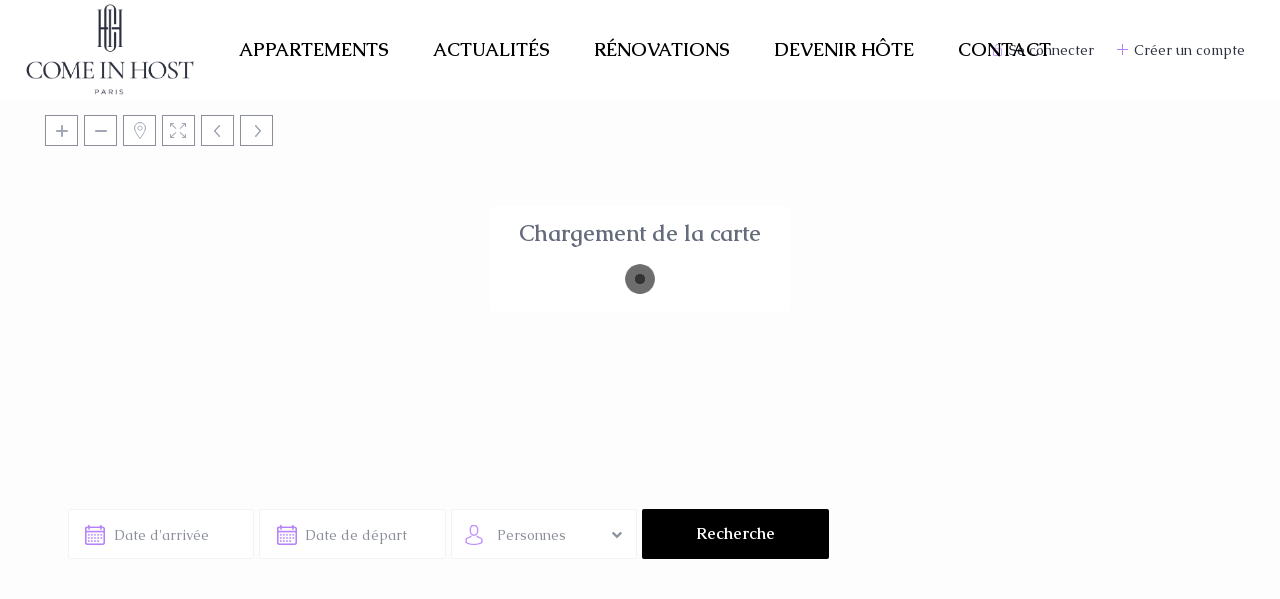

--- FILE ---
content_type: text/html; charset=UTF-8
request_url: https://www.comeinhost.com/bookings/demande-de-reservation-18/
body_size: 14759
content:
<!DOCTYPE html>
<html lang="fr-FR">
    <head>
        <meta charset="UTF-8" />
        <meta name="viewport" content="width=device-width, initial-scale=1,user-scalable=no">
        <link rel="pingback" href="https://www.comeinhost.com/xmlrpc.php" />
       
        <meta name='robots' content='index, follow, max-image-preview:large, max-snippet:-1, max-video-preview:-1' />

	<!-- This site is optimized with the Yoast SEO plugin v21.9.1 - https://yoast.com/wordpress/plugins/seo/ -->
	<title>Demande de réservation 3878 - Come in host</title>
	<link rel="canonical" href="https://www.comeinhost.com/bookings/demande-de-reservation-18/" />
	<meta property="og:locale" content="fr_FR" />
	<meta property="og:type" content="article" />
	<meta property="og:title" content="Demande de réservation 3878 - Come in host" />
	<meta property="og:url" content="https://www.comeinhost.com/bookings/demande-de-reservation-18/" />
	<meta property="og:site_name" content="Come in host" />
	<meta name="twitter:card" content="summary_large_image" />
	<script type="application/ld+json" class="yoast-schema-graph">{"@context":"https://schema.org","@graph":[{"@type":"WebPage","@id":"https://www.comeinhost.com/bookings/demande-de-reservation-18/","url":"https://www.comeinhost.com/bookings/demande-de-reservation-18/","name":"Demande de réservation 3878 - Come in host","isPartOf":{"@id":"https://www.comeinhost.com/#website"},"datePublished":"2020-07-30T09:28:46+00:00","dateModified":"2020-07-30T09:28:46+00:00","breadcrumb":{"@id":"https://www.comeinhost.com/bookings/demande-de-reservation-18/#breadcrumb"},"inLanguage":"fr-FR","potentialAction":[{"@type":"ReadAction","target":["https://www.comeinhost.com/bookings/demande-de-reservation-18/"]}]},{"@type":"BreadcrumbList","@id":"https://www.comeinhost.com/bookings/demande-de-reservation-18/#breadcrumb","itemListElement":[{"@type":"ListItem","position":1,"name":"Accueil","item":"https://www.comeinhost.com/"},{"@type":"ListItem","position":2,"name":"Bookings","item":"https://www.comeinhost.com/bookings/"},{"@type":"ListItem","position":3,"name":"Demande de réservation 3878"}]},{"@type":"WebSite","@id":"https://www.comeinhost.com/#website","url":"https://www.comeinhost.com/","name":"Come in host","description":"Location courte durée d&#039;appartements à Paris","potentialAction":[{"@type":"SearchAction","target":{"@type":"EntryPoint","urlTemplate":"https://www.comeinhost.com/?s={search_term_string}"},"query-input":"required name=search_term_string"}],"inLanguage":"fr-FR"}]}</script>
	<!-- / Yoast SEO plugin. -->


<link rel='dns-prefetch' href='//fonts.googleapis.com' />
<link rel="alternate" type="application/rss+xml" title="Come in host &raquo; Flux" href="https://www.comeinhost.com/feed/" />
<link rel="alternate" type="application/rss+xml" title="Come in host &raquo; Flux des commentaires" href="https://www.comeinhost.com/comments/feed/" />
<link rel="alternate" title="oEmbed (JSON)" type="application/json+oembed" href="https://www.comeinhost.com/wp-json/oembed/1.0/embed?url=https%3A%2F%2Fwww.comeinhost.com%2Fbookings%2Fdemande-de-reservation-18%2F" />
<link rel="alternate" title="oEmbed (XML)" type="text/xml+oembed" href="https://www.comeinhost.com/wp-json/oembed/1.0/embed?url=https%3A%2F%2Fwww.comeinhost.com%2Fbookings%2Fdemande-de-reservation-18%2F&#038;format=xml" />
<style id='wp-img-auto-sizes-contain-inline-css' type='text/css'>
img:is([sizes=auto i],[sizes^="auto," i]){contain-intrinsic-size:3000px 1500px}
/*# sourceURL=wp-img-auto-sizes-contain-inline-css */
</style>
<link rel='stylesheet' id='formidable-css' href='https://www.comeinhost.com/wp-content/plugins/formidable/css/formidableforms.css?ver=2131221' type='text/css' media='all' />
<style id='wp-emoji-styles-inline-css' type='text/css'>

	img.wp-smiley, img.emoji {
		display: inline !important;
		border: none !important;
		box-shadow: none !important;
		height: 1em !important;
		width: 1em !important;
		margin: 0 0.07em !important;
		vertical-align: -0.1em !important;
		background: none !important;
		padding: 0 !important;
	}
/*# sourceURL=wp-emoji-styles-inline-css */
</style>
<style id='wp-block-library-inline-css' type='text/css'>
:root{--wp-block-synced-color:#7a00df;--wp-block-synced-color--rgb:122,0,223;--wp-bound-block-color:var(--wp-block-synced-color);--wp-editor-canvas-background:#ddd;--wp-admin-theme-color:#007cba;--wp-admin-theme-color--rgb:0,124,186;--wp-admin-theme-color-darker-10:#006ba1;--wp-admin-theme-color-darker-10--rgb:0,107,160.5;--wp-admin-theme-color-darker-20:#005a87;--wp-admin-theme-color-darker-20--rgb:0,90,135;--wp-admin-border-width-focus:2px}@media (min-resolution:192dpi){:root{--wp-admin-border-width-focus:1.5px}}.wp-element-button{cursor:pointer}:root .has-very-light-gray-background-color{background-color:#eee}:root .has-very-dark-gray-background-color{background-color:#313131}:root .has-very-light-gray-color{color:#eee}:root .has-very-dark-gray-color{color:#313131}:root .has-vivid-green-cyan-to-vivid-cyan-blue-gradient-background{background:linear-gradient(135deg,#00d084,#0693e3)}:root .has-purple-crush-gradient-background{background:linear-gradient(135deg,#34e2e4,#4721fb 50%,#ab1dfe)}:root .has-hazy-dawn-gradient-background{background:linear-gradient(135deg,#faaca8,#dad0ec)}:root .has-subdued-olive-gradient-background{background:linear-gradient(135deg,#fafae1,#67a671)}:root .has-atomic-cream-gradient-background{background:linear-gradient(135deg,#fdd79a,#004a59)}:root .has-nightshade-gradient-background{background:linear-gradient(135deg,#330968,#31cdcf)}:root .has-midnight-gradient-background{background:linear-gradient(135deg,#020381,#2874fc)}:root{--wp--preset--font-size--normal:16px;--wp--preset--font-size--huge:42px}.has-regular-font-size{font-size:1em}.has-larger-font-size{font-size:2.625em}.has-normal-font-size{font-size:var(--wp--preset--font-size--normal)}.has-huge-font-size{font-size:var(--wp--preset--font-size--huge)}.has-text-align-center{text-align:center}.has-text-align-left{text-align:left}.has-text-align-right{text-align:right}.has-fit-text{white-space:nowrap!important}#end-resizable-editor-section{display:none}.aligncenter{clear:both}.items-justified-left{justify-content:flex-start}.items-justified-center{justify-content:center}.items-justified-right{justify-content:flex-end}.items-justified-space-between{justify-content:space-between}.screen-reader-text{border:0;clip-path:inset(50%);height:1px;margin:-1px;overflow:hidden;padding:0;position:absolute;width:1px;word-wrap:normal!important}.screen-reader-text:focus{background-color:#ddd;clip-path:none;color:#444;display:block;font-size:1em;height:auto;left:5px;line-height:normal;padding:15px 23px 14px;text-decoration:none;top:5px;width:auto;z-index:100000}html :where(.has-border-color){border-style:solid}html :where([style*=border-top-color]){border-top-style:solid}html :where([style*=border-right-color]){border-right-style:solid}html :where([style*=border-bottom-color]){border-bottom-style:solid}html :where([style*=border-left-color]){border-left-style:solid}html :where([style*=border-width]){border-style:solid}html :where([style*=border-top-width]){border-top-style:solid}html :where([style*=border-right-width]){border-right-style:solid}html :where([style*=border-bottom-width]){border-bottom-style:solid}html :where([style*=border-left-width]){border-left-style:solid}html :where(img[class*=wp-image-]){height:auto;max-width:100%}:where(figure){margin:0 0 1em}html :where(.is-position-sticky){--wp-admin--admin-bar--position-offset:var(--wp-admin--admin-bar--height,0px)}@media screen and (max-width:600px){html :where(.is-position-sticky){--wp-admin--admin-bar--position-offset:0px}}

/*# sourceURL=wp-block-library-inline-css */
</style>
<style id='classic-theme-styles-inline-css' type='text/css'>
/*! This file is auto-generated */
.wp-block-button__link{color:#fff;background-color:#32373c;border-radius:9999px;box-shadow:none;text-decoration:none;padding:calc(.667em + 2px) calc(1.333em + 2px);font-size:1.125em}.wp-block-file__button{background:#32373c;color:#fff;text-decoration:none}
/*# sourceURL=/wp-includes/css/classic-themes.min.css */
</style>
<link rel='stylesheet' id='contact-form-7-css' href='https://www.comeinhost.com/wp-content/plugins/contact-form-7/includes/css/styles.css?ver=5.7.6' type='text/css' media='all' />
<link rel='stylesheet' id='cookie-law-info-css' href='https://www.comeinhost.com/wp-content/plugins/cookie-law-info/legacy/public/css/cookie-law-info-public.css?ver=3.1.8' type='text/css' media='all' />
<link rel='stylesheet' id='cookie-law-info-gdpr-css' href='https://www.comeinhost.com/wp-content/plugins/cookie-law-info/legacy/public/css/cookie-law-info-gdpr.css?ver=3.1.8' type='text/css' media='all' />
<link rel='stylesheet' id='rs-plugin-settings-css' href='https://www.comeinhost.com/wp-content/plugins/revslider/public/assets/css/settings.css?ver=5.4.8' type='text/css' media='all' />
<style id='rs-plugin-settings-inline-css' type='text/css'>
#rs-demo-id {}
/*# sourceURL=rs-plugin-settings-inline-css */
</style>
<link rel='stylesheet' id='wpestate_bootstrap-css' href='https://www.comeinhost.com/wp-content/themes/wprentals/css/bootstrap.css?ver=1.0' type='text/css' media='all' />
<link rel='stylesheet' id='wpestate_bootstrap-theme-css' href='https://www.comeinhost.com/wp-content/themes/wprentals/css/bootstrap-theme.css?ver=1.0' type='text/css' media='all' />
<link rel='stylesheet' id='chld_thm_cfg_parent-css' href='https://www.comeinhost.com/wp-content/themes/wprentals/style.css?ver=6.9' type='text/css' media='all' />
<link rel='stylesheet' id='wpestate_media-css' href='https://www.comeinhost.com/wp-content/themes/wprentals/css/my_media.css?ver=1.0' type='text/css' media='all' />
<link rel='stylesheet' id='wpestate_style-css' href='https://www.comeinhost.com/wp-content/themes/wprentals-child-po/style.css?ver=1.0' type='text/css' media='all' />
<link rel='stylesheet' id='wpestate_jquery.ui.theme-css' href='https://www.comeinhost.com/wp-content/themes/wprentals/css/jquery-ui.min.css?ver=6.9' type='text/css' media='all' />
<link rel='stylesheet' id='fullcalendarccs-css' href='https://www.comeinhost.com/wp-content/themes/wprentals/css/fullcalendar.css?ver=6.9' type='text/css' media='all' />
<link rel='stylesheet' id='wpestate_leaflet_css-css' href='https://www.comeinhost.com/wp-content/themes/wprentals/js/openstreet/leaflet.css?ver=1.0' type='text/css' media='all' />
<link rel='stylesheet' id='wpestate_leaflet_css_markerCluster-css' href='https://www.comeinhost.com/wp-content/themes/wprentals/js/openstreet/MarkerCluster.css?ver=1.0' type='text/css' media='all' />
<link rel='stylesheet' id='wpestate_leaflet_css_markerCluster_default-css' href='https://www.comeinhost.com/wp-content/themes/wprentals/js/openstreet/MarkerCluster.Default.css?ver=1.0' type='text/css' media='all' />
<link rel='stylesheet' id='wpestate-custom-font-css' href='https://fonts.googleapis.com/css?family=Caudex%3A300%2C400%2C700%2C900&#038;ver=6.9' type='text/css' media='all' />
<link rel='stylesheet' id='wpestate_font-awesome.min-css' href='https://www.comeinhost.com/wp-content/themes/wprentals/css/fontawesome/css/font-awesome.min.css?ver=6.9' type='text/css' media='all' />
<link rel='stylesheet' id='font-awesome5.min-css' href='https://www.comeinhost.com/wp-content/themes/wprentals//css/fontawesome/all.css?ver=6.9' type='text/css' media='all' />
<link rel='stylesheet' id='bsf-Defaults-css' href='https://www.comeinhost.com/wp-content/uploads/smile_fonts/Defaults/Defaults.css?ver=6.9' type='text/css' media='all' />
<script type="text/javascript" src="https://www.comeinhost.com/wp-includes/js/jquery/jquery.min.js?ver=3.7.1" id="jquery-core-js"></script>
<script type="text/javascript" src="https://www.comeinhost.com/wp-includes/js/jquery/jquery-migrate.min.js?ver=3.4.1" id="jquery-migrate-js"></script>
<script type="text/javascript" id="cookie-law-info-js-extra">
/* <![CDATA[ */
var Cli_Data = {"nn_cookie_ids":[],"cookielist":[],"non_necessary_cookies":[],"ccpaEnabled":"1","ccpaRegionBased":"","ccpaBarEnabled":"","strictlyEnabled":["necessary","obligatoire"],"ccpaType":"ccpa_gdpr","js_blocking":"1","custom_integration":"","triggerDomRefresh":"","secure_cookies":""};
var cli_cookiebar_settings = {"animate_speed_hide":"500","animate_speed_show":"500","background":"#FFF","border":"#b1a6a6c2","border_on":"","button_1_button_colour":"#61a229","button_1_button_hover":"#4e8221","button_1_link_colour":"#fff","button_1_as_button":"1","button_1_new_win":"","button_2_button_colour":"#333","button_2_button_hover":"#292929","button_2_link_colour":"#444","button_2_as_button":"","button_2_hidebar":"","button_3_button_colour":"#dedfe0","button_3_button_hover":"#b2b2b3","button_3_link_colour":"#333333","button_3_as_button":"1","button_3_new_win":"","button_4_button_colour":"#dedfe0","button_4_button_hover":"#b2b2b3","button_4_link_colour":"#333333","button_4_as_button":"1","button_7_button_colour":"#61a229","button_7_button_hover":"#4e8221","button_7_link_colour":"#fff","button_7_as_button":"1","button_7_new_win":"","font_family":"inherit","header_fix":"","notify_animate_hide":"1","notify_animate_show":"","notify_div_id":"#cookie-law-info-bar","notify_position_horizontal":"right","notify_position_vertical":"bottom","scroll_close":"","scroll_close_reload":"","accept_close_reload":"","reject_close_reload":"","showagain_tab":"","showagain_background":"#fff","showagain_border":"#000","showagain_div_id":"#cookie-law-info-again","showagain_x_position":"100px","text":"#333333","show_once_yn":"","show_once":"10000","logging_on":"","as_popup":"","popup_overlay":"1","bar_heading_text":"","cookie_bar_as":"banner","popup_showagain_position":"bottom-right","widget_position":"left"};
var log_object = {"ajax_url":"https://www.comeinhost.com/wp-admin/admin-ajax.php"};
//# sourceURL=cookie-law-info-js-extra
/* ]]> */
</script>
<script type="text/javascript" src="https://www.comeinhost.com/wp-content/plugins/cookie-law-info/legacy/public/js/cookie-law-info-public.js?ver=3.1.8" id="cookie-law-info-js"></script>
<script type="text/javascript" id="cookie-law-info-ccpa-js-extra">
/* <![CDATA[ */
var ccpa_data = {"opt_out_prompt":"Souhaitez-vous vraiment refuser\u00a0?","opt_out_confirm":"Confirmer","opt_out_cancel":"Annuler"};
//# sourceURL=cookie-law-info-ccpa-js-extra
/* ]]> */
</script>
<script type="text/javascript" src="https://www.comeinhost.com/wp-content/plugins/cookie-law-info/legacy/admin/modules/ccpa/assets/js/cookie-law-info-ccpa.js?ver=3.1.8" id="cookie-law-info-ccpa-js"></script>
<script type="text/javascript" src="https://www.comeinhost.com/wp-content/plugins/revslider/public/assets/js/jquery.themepunch.tools.min.js?ver=5.4.8" id="tp-tools-js"></script>
<script type="text/javascript" src="https://www.comeinhost.com/wp-content/plugins/revslider/public/assets/js/jquery.themepunch.revolution.min.js?ver=5.4.8" id="revmin-js"></script>
<script type="text/javascript" src="https://www.comeinhost.com/wp-content/themes/wprentals/js/slick.min.js?ver=1.0" id="slick-slider-js"></script>
<script type="text/javascript" src="https://www.comeinhost.com/wp-content/themes/wprentals/js/bootstrap.min.js?ver=1.0" id="wpestate_bootstrap-js"></script>
<script type="text/javascript" src="https://www.comeinhost.com/wp-content/themes/wprentals/js/jquery.viewport.mini.js?ver=1.0" id="wpestate_viewport-js"></script>
<script type="text/javascript" src="https://www.comeinhost.com/wp-content/themes/wprentals/js/modernizr.custom.62456.js?ver=1.0" id="wpestate_modernizr-js"></script>
<link rel="https://api.w.org/" href="https://www.comeinhost.com/wp-json/" /><link rel="EditURI" type="application/rsd+xml" title="RSD" href="https://www.comeinhost.com/xmlrpc.php?rsd" />
<meta name="generator" content="WordPress 6.9" />
<link rel='shortlink' href='https://www.comeinhost.com/?p=3878' />
<script type="text/javascript">document.documentElement.className += " js";</script>
<style type='text/css'>body, h1, h2, h3, h4, h5, h6, h1 a, h2 a, h3 a, h4 a, h5 a, h6 a,.info_details,.wpestate_tabs .ui-widget-content,.ui-widget,.wpestate_accordion_tab .ui-widget-content,.price_unit{font-family:"Caudex" !important;}
    #search_wrapper {  
        bottom:10%; 
 
    }
    #search_wrapper.search_wr_oldtype {
        height: 88px;
    }

.similar_listings_wrapper{
    background:transparent;
}
.owner_area_wrapper_sidebar,
.listing_type_1 .listing_main_image_price,
.owner-page-wrapper{
    background-image:none;
}
.property_header2 .property_categs .check_avalability:hover,
.listing_type_1 .check_avalability{
background-color:transparent!important;
}

.img_listings_overlay:hover,
#agent_submit_contact,
.panel-title-arrow,
.owner_area_wrapper_sidebar,
.listing_type_1 .listing_main_image_price,
.property_listing .tooltip-inner,
.pack-info .tooltip-inner,
.pack-unit .tooltip-inner,
.adv-2-header,
.check_avalability:hover,
.property_header2 .property_categs .check_avalability,
.owner-page-wrapper,
.calendar-legend-reserved,   
.featured_div,
.wpestate_tour .ui-tabs .ui-tabs-nav li.ui-tabs-active,
.ll-skin-melon td .ui-state-active,
.ll-skin-melon td .ui-state-hover,
.price-day,
.calendar-legend-reserved,
.calendar-reserved,
#slider_price_mobile .ui-widget-header,
#slider_price_sh .ui-widget-header,
#slider_price .ui-widget-header,
#slider_price_widget .ui-widget-header,
.slider_control_left,
.slider_control_right,   
.wpestate_accordion_tab .ui-state-active,
.wpestate_accordion_tab .ui-state-active ,
.wpestate_accordion_tab .ui-state-active,
.wpestate_tabs .ui-tabs .ui-tabs-nav li.ui-tabs-active,
.wpestate_progress_bar.vc_progress_bar .vc_single_bar.bar_blue .vc_bar,
.wpestate_posts_grid.wpb_teaser_grid .categories_filter li, 
.wpestate_posts_grid.wpb_categories_filter li,
.featured_second_line,    
.presenttw,
#colophon .social_sidebar_internal a:hover,
#primary .social_sidebar_internal a:hover ,
.comment-form #submit,
.property_menu_item i:hover,
.ball-pulse > div ,
.icon-fav-on-remove,
.share_unit,
#submit_action:hover,    
#adv-search-header-mobile,    
.red,
.pack-info .tooltip-inner,
.pack-unit .tooltip-inner,
.user_mobile_menu_list li:hover,
.theme-slider-view,
.listing-hover,
#wpestate_slider_radius .ui-widget-header,
.ui-widget-content .ui-state-hover, 
.ui-widget-header .ui-state-hover, 
.ui-state-focus, 
.ui-widget-content .ui-state-focus, 
.ui-widget-header .ui-state-focus,
#wp-submit-register, 
#wp-forgot-but, 
#wp-login-but, 
.comment-form #submit, 
#wp-forgot-but_shortcode, 
#wp-login-but-wd, 
#wp-submit-register_wd,
#advanced_submit_shorcode,
.search_dashborad_header .wpestate_vc_button,
#submit_mess_front,
.modal-content #wp-forgot-but_mod,
#imagelist .uploaded_images i,
#aaiu-uploader ,
#aaiu-uploader:hover,
#send_sms_pin,
#send_sms_pin:hover,
#validate_phone,
#validate_phone:hover,
.user_dashboard_panel_guide .active:after,
.user_dashboard_panel_guide .guide_past:before,
.user_dashboard_panel_guide .guide_past:after,
.mess_send_reply_button, #change_pass, #update_profile, 
#book_dates, 
#aaiu-uploader,
#wp-submit-register_wd_mobile,
#wp-forgot-but_mobile,
#wp-login-but-wd-mobile,
#set_price_dates,
.action1_booking,
.generate_invoice,
#add_inv_expenses,
#add_inv_discount,
#book_dates,
#allinone_set_custom,
#edit_prop_ammenities,
#edit_calendar,
#edit_prop_locations,
#google_capture,
#edit_prop_details,
#edit_prop_image,
#edit_prop_price,
#edit_prop_1, 
#form_submit_1, 
#submit_mess_front, 
.modal-content #wp-login-but,
#wp-login-but_sh,
#wp-submit-register_sh,
#delete_profile,
#user-id-uploader,
#per_hour_ok,
.fc-event, 
.fc-event-dot{
    background-color: #000000!important;
}

.user_mobile_menu_list li:hover, .mobilex-menu li:hover,
.double-bounce1, .double-bounce2,
.unread_mess_wrap_menu,
.property_unit_v3 .price_unit_wrapper,
#view_profile{
  background-color: #000000;
}

.search_wr_type3 .col-md-6.property_price label,
.property_header2 .property_categs .check_avalability:hover,
.pack-name,.user_dashboard_links a:hover i,
.property_ratings_agent i, .property_ratings i,
.prop_pricex,.property_unit_v2 .price_unit,
.wpestate_recent_tweets .item:after,
.panel-title:hover,
.blog_featured.type_1_class:hover .blog-title-link, .places_wrapper.type_1_class:hover .featured_listing_title, .featured_property .property_listing:hover .featured_listing_title,
.signuplink:hover,#submit_action:hover,.category_details_wrapper a:hover ,
.agent-flex:hover .agent-title-link,
.property_flex:hover .listing_title_unit,
#amount_wd,
#amount, 
#amount_sh,
.more_list:hover,
.single-content p a:hover,
#contact_me_long_owner:hover, #contact_me_long:hover,
#view_more_desc,
input[type="checkbox"]:checked:before,
.user_dashboard_panel_guide .active,
.hover_type_4 .signuplink:hover,
.hover_type_3 .signuplink:hover,
#amount_mobile,
#colophon .subfooter_menu a:hover{
    color: #000000!important;
}

#submit_action:hover,
.property_ratings_agent .owner_total_reviews,
.property_ratings_agent i,.property_menu_item_title,
.owner_contact_details .property_menu_item, 
.owner_contact_details .property_menu_item a {
    color: #fff!important;
}
.mobile-trigger-user:hover i, .mobile-trigger:hover i,
.carousel-control-theme-prev:hover, .carousel-control-theme-next:hover,
.hover_price,
#user_terms_register_topbar_link:hover,
#amount_mobile,
#amount_sh,
#amount_wd,
#amount,
.front_plan_row:hover,
.delete_search:hover,
.wpestate_posts_grid .vc_read_more,
.featured_article:hover h2 a,
.featured_article:hover .featured_article_right,
.user_dashboard_listed a,
.pack-listing-title,
.user_dashboard_links .user_tab_active i,
.idx-price,
#infobox_title:hover,
.info_details a:hover,
.contact_info_details h2,
#colophon .widget-container li:hover:before,
#colophon .widget-container li:hover,
#colophon .widget-container li:hover a,
.compare_item_head .property_price,
.adv_extended_options_text:hover,
#adv_extended_options_show_filters,
.show_filters,
.adv_extended_options_text,
#showinpage,
#contactinfobox,
.company_headline a:hover i,
#primary .contact_sidebar_wrap p:hover a,
#colophon .contact_sidebar_wrap p:hover a,
.twitter_wrapper a,
.twitter_time,
.wpestate_recent_tweets .item:after,
.widget_nav_menu .sub-menu li:hover a,
.widget_nav_menu  .sub-menu li:hover,
.top_bar .social_sidebar_internal a:hover,
.agent_unit_social_single a:hover,
.price_area,
i.checkon,
.listing_main_image_price ,
.meta-info a:hover,
.blog_unit_back:hover .blog-title-link,
#colophon .category_name a:hover,
.icon-fav,
.share_unit a:hover,
.share_list,
.listing_unit_price_wrapper,
.property_listing:hover .listing_title_unit,
.icon_selected,
#grid_view:hover,
#list_view:hover,
#user_menu_open  > a:hover i, 
#user_menu_open  > a:focus i,
.menu_user_tools,
.user_menu,
.breadcrumb a:hover,
.breadcrumb .active,
.slider-content .read_more,
.slider-title h2 a:hover,
 a:hover, a:focus,
 .custom_icon_class_icon,
 .property_unit_v3 .property-rating,
 .no_link_details i,
 #infoguest.custom_infobox_icon i, 
 #inforoom.custom_infobox_icon i{
    color: #000000;
}

.property_flex:hover .blog_unit_back,
.property_flex:hover .property_listing,
.listing_type_1 .check_avalability,
.check_avalability,
.menu_user_picture,      
.theme-slider-view,
.scrollon,
#submit_action{
    border-color: #000000 ;
}

.share_unit:after{
    border-top: 8px solid  #000000;
}
.agentpict{
    border-bottom: 3px solid #000000;
}

#adv_extended_options_show_filters,
.show_filters,
.testimonial-image{
    border: 2px solid #000000;
}

.user_dashboard_links a:hover i,
.user_dashboard_links a:hover,
.edit_class, .user_dashboard_links .user_tab_active{
    border-left-color: #000000;
}

blockquote{
    border-left:5px solid #000000;
}

.wpestate_tabs .ui-widget-header {
   border-bottom: 2px solid #000000;
}

.booking-calendar-wrapper-in .end_reservation,
.all-front-calendars .end_reservation,
.ll-skin-melon .ui-datepicker td.freetobook.end_reservation{
   
    background: #fff9f9; 
    background: url([data-uri]);
    background: -moz-linear-gradient(-45deg,  #000000 0%, #000000 49%, #ffffff 50%, #ffffff 100%); /* FF3.6+ */
    background: -webkit-gradient(linear, left top, right bottom, color-stop(0%,#000000), color-stop(49%,#000000), color-stop(50%,#ffffff), color-stop(100%,#ffffff)); /* Chrome,Safari4+ */
    background: -webkit-linear-gradient(-45deg,  #000000 0%,#000000 49%,#ffffff 50%,#ffffff 100%); /* Chrome10+,Safari5.1+ */
    background: -o-linear-gradient(-45deg,  #000000 0%,#000000 49%,#ffffff 50%,#ffffff 100%); /* Opera 11.10+ */
    background: -ms-linear-gradient(-45deg,  #000000 0%,#000000 49%,#ffffff 50%,#ffffff 100%); /* IE10+ */
    background: linear-gradient(135deg,  #000000 0%,#000000 49%,#ffffff 50%,#ffffff 100%); /* W3C */
    filter: progid:DXImageTransform.Microsoft.gradient( startColorstr=#000000, endColorstr=#ffffff,GradientType=1 ); /* IE6-8 fallback on horizontal gradient */
}
.ll-skin-melon .ui-datepicker .ui-state-disabled.end_reservation{
    background: #fff9f9; 
    background: url([data-uri]);
    background: -moz-linear-gradient(-45deg,  #000000 0%, #000000 49%, #F8F8F8 50%, #F8F8F8 100%); /* FF3.6+ */
    background: -webkit-gradient(linear, left top, right bottom, color-stop(0%,#000000), color-stop(49%,#000000), color-stop(50%,#F8F8F8), color-stop(100%,#F8F8F8)); /* Chrome,Safari4+ */
    background: -webkit-linear-gradient(-45deg,  #000000 0%,#000000 49%,#F8F8F8 50%,#F8F8F8 100%); /* Chrome10+,Safari5.1+ */
    background: -o-linear-gradient(-45deg,  #000000 0%,#000000 49%,#F8F8F8 50%,#F8F8F8 100%); /* Opera 11.10+ */
    background: -ms-linear-gradient(-45deg,  #000000 0%,#000000 49%,#F8F8F8 50%,#F8F8F8 100%); /* IE10+ */
    background: linear-gradient(135deg,  #000000 0%,#000000 49%,#F8F8F8 50%,#F8F8F8 100%); /* W3C */
    filter: progid:DXImageTransform.Microsoft.gradient( startColorstr=#000000, endColorstr=#ffffff,GradientType=1 ); /* IE6-8 fallback on horizontal gradient */

}



.booking-calendar-wrapper-in .calendar-reserved.start_reservation ,
.all-front-calendars  .calendar-reserved.start_reservation ,
.ll-skin-melon .ui-datepicker td.calendar-reserved.start_reservation{   
    /*  background: -webkit-gradient(linear, right bottom, left top, color-stop(50%,#000000), color-stop(50%,#fff))!important;    */
   background: #fff9f9; /* Old browsers */
    background: url([data-uri]);
    background: -moz-linear-gradient(-45deg,  #ffffff 0%, #ffffff 50%, #000000 51%, #000000 100%); /* FF3.6+ */
    background: -webkit-gradient(linear, left top, right bottom, color-stop(0%,#ffffff), color-stop(50%,#ffffff), color-stop(51%,#000000), color-stop(100%,#000000)); /* Chrome,Safari4+ */
    background: -webkit-linear-gradient(-45deg,  #ffffff 0%,#ffffff 50%,#000000 51%,#000000 100%); /* Chrome10+,Safari5.1+ */
    background: -o-linear-gradient(-45deg,  #ffffff 0%,#ffffff 50%,#000000 51%,#000000 100%); /* Opera 11.10+ */
    background: -ms-linear-gradient(-45deg,  #ffffff 0%,#ffffff 50%,#000000 51%,#000000 100%); /* IE10+ */
    background: linear-gradient(135deg,  #ffffff 0%,#ffffff 50%,#000000 51%,#000000 100%); /* W3C */
    filter: progid:DXImageTransform.Microsoft.gradient( startColorstr=#ffffff, endColorstr=#000000,GradientType=1 ); /* IE6-8 fallback on horizontal gradient */
}

.ll-skin-melon .ui-datepicker .ui-state-disabled.start_reservation{
    /*  background: -webkit-gradient(linear, right bottom, left top, color-stop(50%,#000000), color-stop(50%,#fff))!important;    */
   background: #fff9f9; /* Old browsers */
    background: url([data-uri]);
    background: -moz-linear-gradient(-45deg,  #000000 0%, #000000 50%, #000000 51%, #000000 100%); /* FF3.6+ */
    background: -webkit-gradient(linear, left top, right bottom, color-stop(0%,#000000), color-stop(50%,#000000), color-stop(51%,#000000), color-stop(100%,#000000)); /* Chrome,Safari4+ */
    background: -webkit-linear-gradient(-45deg,  #000000 0%,#000000 50%,#000000 51%,#000000 100%); /* Chrome10+,Safari5.1+ */
    background: -o-linear-gradient(-45deg,  #000000 0%,#000000 50%,#000000 51%,#000000 100%); /* Opera 11.10+ */
    background: -ms-linear-gradient(-45deg,  #000000 0%,#000000 50%,#000000 51%,#000000 100%); /* IE10+ */
    background: linear-gradient(135deg,  #000000 0%,#000000 50%,#000000 51%,#000000 100%); /* W3C */
    filter: progid:DXImageTransform.Microsoft.gradient( startColorstr=#ffffff, endColorstr=#000000,GradientType=1 ); /* IE6-8 fallback on horizontal gradient */

}
 .master_header,.customnav
      {background-color: #ffffff }
    
  
    
   
     
    body,
    a,
    label,
    input[type=text], 
    input[type=password], 
    input[type=email], 
    input[type=url], 
    input[type=number], 
    textarea, 
    .slider-content, 
    .listing-details, 
    .form-control, 
    #user_menu_open i,
    #grid_view, 
    #list_view, 
    .listing_details a, 
    .notice_area, 
    .social-agent-page a, 
    .prop_detailsx, 
    #reg_passmail_topbar,
    #reg_passmail, 
    .testimonial-text,
    .wpestate_tabs .ui-widget-content, 
    .wpestate_tour  .ui-widget-content, 
    .wpestate_accordion_tab .ui-widget-content, 
    .wpestate_accordion_tab .ui-state-default, 
    .wpestate_accordion_tab .ui-widget-content .ui-state-default, 
    .wpestate_accordion_tab .ui-widget-header .ui-state-default,
    .filter_menu,
    blockquote p , 
    .panel-body p, 
    .owner_details_content p, 
    .item_head,
    .listing_detail,
    .blog-unit-content,
  
    .social_icons_owner i,
    .social_icons_owner i:hover{
        color: #000000;}
            
    .property_menu_item_title,
    .owner_contact_details .property_menu_item,
    .owner_contact_details .property_menu_item a{
        color: #FFF!important;
    }

    
    .form-control::-webkit-input-placeholder{
        color: #000000;}.caret,  .caret_sidebar, .advanced_search_shortcode .caret_filter{ border-bottom: 6px solid #000000;}
a,
#user_menu_open a,
.category_tagline a,
.property_listing a,
#user_terms_register_wd_label a, 
#user_terms_register_wd_label, 
#user_terms_register_topbar_link,
.single-content p a{
    color: #000000;
}
.more_list{
 color: #000000!important;
}

.single-estate_property .owner_read_more{
    color: #fff!important;
    opacity: 0.7;
}
.owner_read_more:hover,
.property_menu_item a:hover{
        color: #fff!important;
        opacity:1;
    }
h1, h2, h3, h4, h5, h6, h1 a, h2 a, h3 a, h4 a, h5 a, h6 a , 
 .featured_property h2 a, 
 .featured_property h2,
 .blog_unit h3, 
 .blog_unit h3 a,
 .submit_container_header,
 .panel-title,
 #other_listings,
 .entry-title-agent,
 .blog-title-link,
 .agent-title-link,
 .listing_title a,
 .listing_title_book a,
 #primary .listing_title_unit,

 #listing_reviews, .agent_listings_title_similar, #listing_calendar, #listing_description .panel-title-description{
    color: #000000;
  }
  
 .listing_title_unit{
    color: #000000!important;
 }
    #access .with-megamenu .sub-menu li:hover>a,.signuplink,#access ul.menu >li>a,#submit_action,#access a,#access ul ul a,#access .menu li:hover>a,#access .menu li:hover>a:active, #access .menu li:hover>a:focus{color:#2b2e3d;}  #access ul.menu >li>a:hover,
            .transparent_header #access .menu li:hover>a,
            #access > ul > li:hover > a,
            #access .menu li:hover>a:focus,
            #access .menu li:hover>a,
            #access .menu li:hover>a:active,
            .hover_type_4  #access .menu > li:hover>a,
            .hover_type_3  #access .menu > li:hover>a,
            .signuplink:hover{
            color: #2b2e3d!important;
        }  #access .current-menu-item >a, 
        #access .current-menu-parent>a, 
        #access .current-menu-ancestor>a,
        #access .current-menu-item{
        color: #2b2e3d!important;
    }#access .menu li ul li a,#access ul ul a,#access ul ul li.wpestate_megamenu_col_1 a.menu-item-link, #access ul ul li.wpestate_megamenu_col_2 a.menu-item-link, #access ul ul li.wpestate_megamenu_col_3 a.menu-item-link, #access ul ul li.wpestate_megamenu_col_4 a.menu-item-link, #access ul ul li.wpestate_megamenu_col_5 a.menu-item-link, #access ul ul li.wpestate_megamenu_col_6 a.menu-item-link{
            color: #2b2e3d!important;
        }#access ul.menu >li>a{
             font-size:18px;
        }
        .hover_type_3 #access .menu > li:hover>a,
        .hover_type_4 #access .menu > li:hover>a {
            background: #2b2e3d!important;
        }
        .customnav #access ul.menu >li>a:hover,
        #access ul.menu >li>a:hover,
        .hover_type_3 #access .menu > li:hover>a,
//        .hover_type_4 #access .menu > li:hover>a,
        .hover_type_6 #access .menu > li:hover>a {
            color: #2b2e3d;
        }
        .hover_type_5 #access .menu > li:hover>a {
            border-bottom: 3px solid #2b2e3d;
        }
        .hover_type_6 #access .menu > li:hover>a {
          border: 2px solid #2b2e3d;
        }
        .hover_type_2 #access .menu > li:hover>a:before {
            border-top: 3px solid #2b2e3d;
        }  .header_wrapper.header_type2 .header_wrapper_inside,
                .header_wrapper .header_type1 .header_wrapper_inside {
                    height:100px;
            }

            .header_type1 .menu > li{
                height:100px;
                line-height:54px;
            }
            
            .hover_type_3 .header_type1 .menu > li,
            .hover_type_5 .header_type1 .menu > li,
            .hover_type_6 .header_type1 .menu > li{
                height:100px;
                line-height:54px;
            }
     
            .header_type1 #access ul li:hover > ul,
            .header_wrapper.header_type2 #user_menu_open,
            .social_share_wrapper,
            .hover_type_4 #access ul li:hover > ul,
            #access ul li:hover > ul{
                top:100px;
            }
            .admin-bar  #google_map_prop_list_sidebar, 
            .admin-bar  #google_map_prop_list_wrapper,
            .admin-bar  .social_share_wrapper{
                top:132px;
                    }
            .admin-bar.top_bar_on  #google_map_prop_list_sidebar, 
            .admin-bar.top_bar_on  #google_map_prop_list_wrapper{
                top:172px;
            }
            .top_bar_on  #google_map_prop_list_sidebar, 
            .top_bar_on  #google_map_prop_list_wrapper{
                top:140px;
            }
            #google_map_prop_list_sidebar, 
            #google_map_prop_list_wrapper{
                top:100px;
            }
            .admin-bar #google_map_prop_list_sidebar.half_header_type2, 
            .admin-bar #google_map_prop_list_wrapper.half_header_type2{
                top:132px;
            }
            .admin-bar.top_bar_on  #google_map_prop_list_sidebar.half_header_type2, 
            .admin-bar.top_bar_on  #google_map_prop_list_wrapper.half_header_type2{
                top:172px;
            }
            .top_bar_on  #google_map_prop_list_sidebar.half_header_type2, 
            .top_bar_on  #google_map_prop_list_wrapper.half_header_type2{
                top:140px;
            }
            #google_map_prop_list_sidebar.half_header_type2, 
            #google_map_prop_list_wrapper.half_header_type2,
            #access ul li:hover > ul,
            #access ul ul{
                top:100px;
            }
                
      
            
            #access ul li.with-megamenu>ul.sub-menu, 
            #access ul li.with-megamenu:hover>ul.sub-menu,
            .header_wrapper.header_type1.header_align_right #user_menu_open, 
            .header_wrapper.header_type2.header_align_right #user_menu_open,
            .header_wrapper.header_type1.header_align_center #user_menu_open, 
            .header_wrapper.header_type2.header_align_center #user_menu_open,
            .header_wrapper.header_type1.header_align_left #user_menu_open, 
            .header_wrapper.header_type2.header_align_left #user_menu_open{
                top:100px;
            }

            .header_wrapper.customnav,
            .header_wrapper.header_type2.customnav .header_wrapper_inside,
            .header_wrapper.customnav.header_type2 .header_wrapper_inside,
            .header_wrapper.customnav.header_type2 .header_wrapper_inside,
            .header_wrapper.customnav.header_type2,
            .header_wrapper.customnav.header_type1,
            .header_wrapper.customnav.header_type2 .user_loged,
            .header_wrapper.customnav.header_type1 .user_loged{
                height:100px;
                }
            .customnav .menu > li,
            .hover_type_3 .customnav .menu > li,
            .hover_type_5 .customnav .menu > li,
            .hover_type_6 .customnav .menu > li,
            .hover_type_6 .header_type1.customnav .menu > li,
            .hover_type_3 .header_type1.customnav .menu > li, 
            .hover_type_5 .header_type1.customnav .menu > li,
            .hover_type_4 .header_type1.customnav .menu > li,
            .hover_type_2 .header_type1.customnav .menu > li,
            .hover_type_1 .header_type1.customnav .menu > li,
            .header_type1.customnav .menu > li{
                height:100px;
                line-height:56px;
            }
            
            .hover_type_3 .customnav #access .menu > li:hover>a, 
            .hover_type_5 .customnav #access .menu > li:hover>a,
            .hover_type_6 .customnav #access .menu > li:hover>a{
                line-height:100px;
            }
            
            .header_type2.customnav #access ul li.with-megamenu:hover>ul.sub-menu,
            .customnav #access ul li:hover > ul,
            .customnav #access ul ul,
            .hover_type_4 .customnav #access ul li:hover > ul,
            .hover_type_1 .customnav #access ul li:hover> ul,
            .hover_type_4 .customnav #access ul li:hover> ul, 
            .hover_type_2 .customnav #access ul li:hover> ul{
                top:100px;
            }
            
            .header_type2.customnav.header_left.customnav #access ul li:hover> ul, 
            .header_type2.customnav.header_center.customnav #access ul li:hover> ul, 
            .header_type2.customnav.header_right.customnav #access ul li:hover> ul, 
            .customnav #access ul li.with-megamenu:hover>ul.sub-menu, 
            .full_width_header .header_type1.header_left.customnav #access ul li.with-megamenu>ul.sub-menu, 
            .full_width_header .header_type1.header_left.customnav #access ul li.with-megamenu:hover>ul.sub-menu,
            .header_wrapper.customnav.header_type1.header_align_right #user_menu_open, 
            .header_wrapper.customnav.header_type2.header_align_right #user_menu_open,
            .header_wrapper.customnav.header_type1.header_align_center #user_menu_open, 
            .header_wrapper.customnav.header_type2.header_align_center #user_menu_open,
            .header_wrapper.customnav.header_type1.header_align_left #user_menu_open, 
            .header_wrapper.customnav.header_type2.header_align_left #user_menu_open,
            .customnav #user_menu_open,
            .property_menu_wrapper_hidde{
                top:100px;
            }
            .admin-bar .property_menu_wrapper_hidden{
                top:132px;
            } 
         
           
            .header_type2 .hover_type_6 .customnav #access ul li:hover > ul, 
            .header_type2 .hover_type_5 .customnav #access ul li:hover > ul,
            .header_type2 .hover_type_6 .customnav #access ul ul ul,
            .header_type2 .hover_type_5 .customnav #access ul ul ul{
                top:79px;
            }
          
            .hover_type_3 .customnav #access ul li:hover > ul,
            .hover_type_5 .customnav #access ul li:hover > ul,
            .hover_type_6 .customnav #access ul li:hover > ul{
                top:99px;
            }
            .master_header{
                border-color:#ffffff;
                border-style: solid;
            }.no_link_details.custom_prop_header,.no_link_details.custom_prop_header a{ 
        font-size:12pxpx;
    }#menu-item-28214{
    display:none!important;
    }
    .logo img{max-height:94px;}
    
    
    .wpestate_marker.appartement.entire-home{
    background: #752253;
    border-bottom: 4px solid #752253;
    }
    
    .wpestate_marker.appartement.logement-entier{
    background: #752253;
    border-bottom: 4px solid #752253;
    }
    
    .map_icon{display:none;}
    
    a.jx-knightlab{display:none !important}
    
    .meta-element-head{display:none !important}
    
    .goog-te-gadget{display:none;}
    .prisna-gwt-flags-container{display:inline-flex;margin : 0 12px 0 0 !important;}
    
    .img_listings_overlay:hover, #agent_submit_contact, .panel-title-arrow, .owner_area_wrapper_sidebar, .listing_type_1 .listing_main_image_price, .property_listing .tooltip-inner, .pack-info .tooltip-inner, .pack-unit .tooltip-inner, .adv-2-header, .check_avalability:hover, .property_header2 .property_categs .check_avalability, .owner-page-wrapper, .calendar-legend-reserved, .featured_div, .wpestate_tour .ui-tabs .ui-tabs-nav li.ui-tabs-active, .ll-skin-melon td .ui-state-active, .ll-skin-melon td .ui-state-hover, .price-day, .calendar-legend-reserved, .calendar-reserved, #slider_price_mobile .ui-widget-header, #slider_price_sh .ui-widget-header, #slider_price .ui-widget-header, #slider_price_widget .ui-widget-header, .slider_control_left, .slider_control_right, .wpestate_accordion_tab .ui-state-active, .wpestate_accordion_tab .ui-state-active, .wpestate_accordion_tab .ui-state-active, .wpestate_tabs .ui-tabs .ui-tabs-nav li.ui-tabs-active, .wpestate_progress_bar.vc_progress_bar .vc_single_bar.bar_blue .vc_bar, .wpestate_posts_grid.wpb_teaser_grid .categories_filter li, .wpestate_posts_grid.wpb_categories_filter li, .featured_second_line, .presenttw, #colophon .social_sidebar_internal a:hover, #primary .social_sidebar_internal a:hover, .comment-form #submit, .property_menu_item i:hover, .ball-pulse > div, .icon-fav-on-remove, .share_unit, #submit_action:hover, #adv-search-header-mobile, .red, .pack-info .tooltip-inner, .pack-unit .tooltip-inner, .user_mobile_menu_list li:hover, .theme-slider-view, .listing-hover, #wpestate_slider_radius .ui-widget-header, .ui-widget-content .ui-state-hover, .ui-widget-header .ui-state-hover, .ui-state-focus, .ui-widget-content .ui-state-focus, .ui-widget-header .ui-state-focus, #wp-submit-register, #wp-forgot-but, #wp-login-but, .comment-form #submit, #wp-forgot-but_shortcode, #wp-login-but-wd, #wp-submit-register_wd, #advanced_submit_shorcode, .search_dashborad_header .wpestate_vc_button, #submit_mess_front, .modal-content #wp-forgot-but_mod, #imagelist .uploaded_images i, #aaiu-uploader, #aaiu-uploader:hover, #send_sms_pin, #send_sms_pin:hover, #validate_phone, #validate_phone:hover, .user_dashboard_panel_guide .active:after, .user_dashboard_panel_guide .guide_past:before, .user_dashboard_panel_guide .guide_past:after, .mess_send_reply_button, #change_pass, #update_profile, #book_dates, #aaiu-uploader, #wp-submit-register_wd_mobile, #wp-forgot-but_mobile, #wp-login-but-wd-mobile, #set_price_dates, .action1_booking, .generate_invoice, #add_inv_expenses, #add_inv_discount, #book_dates, #allinone_set_custom, #edit_prop_ammenities, #edit_calendar, #edit_prop_locations, #google_capture, #edit_prop_details, #edit_prop_image, #edit_prop_price, #edit_prop_1, #form_submit_1, #submit_mess_front, .modal-content #wp-login-but, #wp-login-but_sh, #wp-submit-register_sh, #delete_profile, #user-id-uploader, #per_hour_ok, .fc-event, .fc-event-dot{
    background-color : #000000 !important;}
    
    .transparent_header{background-color:rgba(255, 255, 255, 0.7) !important;}
    
    #access ul.menu >li>a{font-weight:500;}
    
    .transparent_header .menu_username{color:#c43768;}
    .menu_username{color:#c43768;}
    .transparent_header .signuplink, .transparent_header #submit_action{color:#c43768;}
    
    .frm_form_field.frm2, .frm_submit.frm2, .frm_form_field.frm3, .frm_submit.frm3, .frm_form_field.frm4, .frm_submit.frm4, .frm_form_field.frm6, .frm_submit.frm6, .frm_form_field.frm8, .frm_submit.frm8, .frm_form_field.frm9, .frm_submit.frm9, .frm_form_field.frm_right_half, .frm_form_field.frm_right_third, .frm_form_field.frm_right_two_thirds, .frm_form_field.frm_right_fourth, .frm_form_field.frm_right_fifth, .frm_form_field.frm_right_inline, .frm_form_field.frm_last_half, .frm_form_field.frm_last_third, .frm_form_field.frm_last_two_thirds, .frm_form_field.frm_last_fourth, .frm_form_field.frm_last_fifth, .frm_form_field.frm_last_sixth, .frm_form_field.frm_last_seventh, .frm_form_field.frm_last_eighth, .frm_form_field.frm_last_inline, .frm_form_field.frm_last, .frm_form_field.frm_half, .frm_submit.frm_half, .frm_form_field.frm_third, .frm_submit.frm_third, .frm_form_field.frm_two_thirds, .frm_form_field.frm_fourth, .frm_submit.frm_fourth, .frm_form_field.frm_three_fourths, .frm_form_field.frm_fifth, .frm_submit.frm_fifth, .frm_form_field.frm_two_fifths, .frm_form_field.frm_three_fifths, .frm_form_field.frm_four_fifths, .frm_form_field.frm_sixth, .frm_submit.frm_sixth, .frm_form_field.frm_seventh, .frm_submit.frm_seventh, .frm_form_field.frm_eighth, .frm_submit.frm_eighth, .frm_form_field.frm_inline, .frm_submit.frm_inline{
        margin-left:0.5%;
    }
    
.top_bar_wrapper{background-color:#000000;}

.ui-datepicker td.ui-datepicker-current-day, .ui-datepicker td .ui-state-hover, .ui-datepicker thead{
    background-color:transparent !important;}
    
.list_detail_prop_id{
    display:none;
}

.admin-bar #google_map_prop_list_sidebar, .admin-bar #google_map_prop_list_wrapper, .admin-bar .social_share_wrapper{
    top:250px;}

.mobile_header{background-color:#fff !important;}
.mobile_header i{color:#000000;}
#search_locationmobile{display:none}

.listing-unit-img-wrapper{background-color:#fff;}
.blog_unit_back img{height:100px;}

.social_share_wrapper{top:172px !important;}

#calendar-prev{color:#000000;}
#calendar-next{color:#000000;}

div.jx-image div.jx-label{background-color:black !important;}


@media only screen and (max-width: 768px){
#adv-search-mobile {
display: block!important;
}
}</style><meta name="generator" content="Powered by WPBakery Page Builder - drag and drop page builder for WordPress."/>
<!--[if lte IE 9]><link rel="stylesheet" type="text/css" href="https://www.comeinhost.com/wp-content/plugins/js_composer/assets/css/vc_lte_ie9.min.css" media="screen"><![endif]--><meta name="generator" content="Powered by Slider Revolution 5.4.8 - responsive, Mobile-Friendly Slider Plugin for WordPress with comfortable drag and drop interface." />
<script type="text/javascript">function setREVStartSize(e){									
						try{ e.c=jQuery(e.c);var i=jQuery(window).width(),t=9999,r=0,n=0,l=0,f=0,s=0,h=0;
							if(e.responsiveLevels&&(jQuery.each(e.responsiveLevels,function(e,f){f>i&&(t=r=f,l=e),i>f&&f>r&&(r=f,n=e)}),t>r&&(l=n)),f=e.gridheight[l]||e.gridheight[0]||e.gridheight,s=e.gridwidth[l]||e.gridwidth[0]||e.gridwidth,h=i/s,h=h>1?1:h,f=Math.round(h*f),"fullscreen"==e.sliderLayout){var u=(e.c.width(),jQuery(window).height());if(void 0!=e.fullScreenOffsetContainer){var c=e.fullScreenOffsetContainer.split(",");if (c) jQuery.each(c,function(e,i){u=jQuery(i).length>0?u-jQuery(i).outerHeight(!0):u}),e.fullScreenOffset.split("%").length>1&&void 0!=e.fullScreenOffset&&e.fullScreenOffset.length>0?u-=jQuery(window).height()*parseInt(e.fullScreenOffset,0)/100:void 0!=e.fullScreenOffset&&e.fullScreenOffset.length>0&&(u-=parseInt(e.fullScreenOffset,0))}f=u}else void 0!=e.minHeight&&f<e.minHeight&&(f=e.minHeight);e.c.closest(".rev_slider_wrapper").css({height:f})					
						}catch(d){console.log("Failure at Presize of Slider:"+d)}						
					};</script>
		<style type="text/css" id="wp-custom-css">
			.ui-datepicker-month,.ui-datepicker-year {
	 color:white;
}

.menu-item-link{
	color:black !important; 
	font-weight: bolder !important;
} 

.slider_control_left{
	background-color:black !important;
  
}
.slider_control_left .fas{
  color:white !important;
}
.slider_control_right, .owner-page-wrapper{
	background-color:black !important
}

.slider_control_right .fas{
	color:white !important
}
#adv-search-header-mobile{
	background-color:black !important
}

.with_search_form_float .adv-1-wrapper{
	opacity:0;
}

.mobile_header i{
	color:black;
}

#footer-widget-area, #colophon, .sub_footer{
	background-color:white;
}

.content_wrapper, .container{
	padding-bottom: 0px;
	background-color:white;
}

#advanced_submit_2, #advanced_submit_2_mobile, .panel-title-arrow{
	background-color: black !important;
}

.category_tagline, .fas{
	color:black !important;
}
.listing-hover:hover {
	background-color:gray !important;
}

.property_header2 .property_categs .check_avalability{
	background-color:black !important ;
}

.fa-check-circle{
	color:white !important;
}

.backtop{
	background-color:white !important
}


		</style>
		<noscript><style type="text/css"> .wpb_animate_when_almost_visible { opacity: 1; }</style></noscript><link rel="shortcut icon" href="https://www.comeinhost.com/wp-content/uploads/2018/10/ISOTYPE_BLEU.png" type="image/x-icon" /><meta name="robots" content="noindex">
        
    </head>

    
    <body data-rsssl=1 class="wp-singular wpestate_booking-template-default single single-wpestate_booking postid-3878 wp-theme-wprentals wp-child-theme-wprentals-child-po wpb-js-composer js-comp-ver-5.6 vc_responsive"> 
        <div class="mobilewrapper">
    <div class="snap-drawers">
        <!-- Left Sidebar-->
        <div class="snap-drawer snap-drawer-left">
    
            <div class="mobilemenu-close"><i class="fas fa-times"></i></div>
            
            <ul id="menu-principal" class="mobilex-menu"><li id="menu-item-2005" class="menu-item menu-item-type-post_type menu-item-object-page menu-item-2005"><a href="https://www.comeinhost.com/nos-appartements-locations/">APPARTEMENTS</a></li>
<li id="menu-item-4227" class="menu-item menu-item-type-post_type menu-item-object-page menu-item-4227"><a href="https://www.comeinhost.com/nos-actualites/">ACTUALITÉS</a></li>
<li id="menu-item-3855" class="menu-item menu-item-type-post_type menu-item-object-page menu-item-3855"><a href="https://www.comeinhost.com/suivi-de-chantier/">RÉNOVATIONS</a></li>
<li id="menu-item-4328" class="menu-item menu-item-type-post_type menu-item-object-page menu-item-4328"><a href="https://www.comeinhost.com/devenir-hote/">DEVENIR HÔTE</a></li>
<li id="menu-item-1970" class="menu-item menu-item-type-post_type menu-item-object-page menu-item-1970"><a href="https://www.comeinhost.com/contacter-come-in-host/">CONTACT</a></li>
</ul>           
        </div>  
  </div>
</div>  


<div class="mobilewrapper-user">
    <div class="snap-drawers">
   
    <!-- Right Sidebar-->
        <div class="snap-drawer snap-drawer-right">
    
        <div class="mobilemenu-close-user"><i class="fas fa-times"></i></div>
        
        <div class="login_sidebar_mobile">
            <h3 class="widget-title-sidebar"  id="login-div-title-mobile">Se connecter</h3>
            <div class="login_form" id="login-div-mobile">
                <div class="loginalert" id="login_message_area_wd_mobile" ></div>

                <input type="text" class="form-control" name="log" id="login_user_wd_mobile" placeholder="Nom d’utilisateur"/>
                <input type="password" class="form-control" name="pwd" id="login_pwd_wd_mobile" placeholder="Mot de passe"/>                       
                <input type="hidden" name="loginpop" id="loginpop_mobile" value="0">
            

                <input type="hidden" id="security-login-mobile" name="security-login-mobile" value="b7d123c6f8-1768966631">
       
                <button class="wpb_button  wpb_btn-info  wpb_regularsize   wpestate_vc_button  vc_button" id="wp-login-but-wd-mobile">Se connecter</button>

                <div class="login-links">
                    <a href="#" id="widget_register_mobile">Need an account? Register here!</a>
                    <a href="#" id="forgot_pass_widget_mobile">Mot de passe oublié?</a>
                </div> <div id="facebooklogin_mb" data-social="facebook"><i class=" fab fa-facebook-f"></i>Se connecter avec Facebook</div><div id="googlelogin_mb" data-social="google"><i class="fab fa-google"></i>Se connecter avec Google</div>

            </div>

              <h3 class="widget-title-sidebar"  id="register-div-title-mobile">Register</h3>
                <div class="login_form" id="register-div-mobile">
                    <div class="loginalert" id="register_message_area_wd_mobile" ></div>
                    <input type="text" name="user_login_register" id="user_login_register_wd_mobile" class="form-control" placeholder="Nom d’utilisateur"/><input type="text" name="user_email_register" id="user_email_register_wd_mobile" class="form-control" placeholder="E-mail"  /><input type="password" name="user_password" id="user_password_wd_mobile" class="form-control" placeholder="Mot de passe" size="20" /><input type="password" name="user_password_retype" id="user_password_retype_wd_mobile" class="form-control" placeholder="Retype Password" size="20" /><input type="checkbox" name="terms" id="user_terms_register_wd_mobile"><label id="user_terms_register_wd_label_mobile" for="user_terms_register_wd_mobile">J’accepte <a href="https://www.comeinhost.com/conditions-generales-de-vente/" target="_blank" id="user_terms_register_topbar_link"> les termes et conditions</a> </label><p id="reg_passmail_mobile">Un mot de passe vous sera envoyé par email</p>        
                    <input type="hidden" id="security-register-mobile" name="security-register-mobile" value="1152c119de-1768966631"><button class="wpb_button  wpb_btn-info  wpb_regularsize  wpestate_vc_button  vc_button" id="wp-submit-register_wd_mobile">Register</button>
                    <div class="login-links">
                        <a href="#" id="widget_login_sw_mobile">Retour à la page connexion</a>                       
                    </div>
                        <div class="login-links" ><div id="facebooklogin_mb" data-social="facebook"><i class="fab fa-facebook"></i> Se connecter avec Facebook</div><div id="googlelogin_mb" data-social="google"><i class="fab fa-google"></i>Se connecter avec Google</div>
                        </div> <!-- end login links--> 
                 </div>
                </div>
                
            <div id="mobile_forgot_wrapper">    
                <h3 class="widget-title-sidebar"  id="forgot-div-title_mobile">Changer le mot de passe</h3>
                <div class="login_form" id="forgot-pass-div_mobile">
                    <div class="loginalert" id="forgot_pass_area_shortcode_wd_mobile"></div>
                    <div class="loginrow">
                            <input type="text" class="form-control" name="forgot_email" id="forgot_email_mobile" placeholder="Entrez votre Adresse Email" size="20" />
                    </div><input type="hidden" id="security-login-forgot_wd_mobile" name="security-login-forgot_wd_mobile" value="04602f74b7" /><input type="hidden" name="_wp_http_referer" value="/bookings/demande-de-reservation-18/" /><input type="hidden" id="postid" value="0">    
                    <button class="wpb_btn-info wpb_regularsize wpestate_vc_button  vc_button" id="wp-forgot-but_mobile" name="forgot" >Changer le mot de passe</button>
                    <div class="login-links shortlog">
                    <a href="#" id="return_login_shortcode_mobile">Retourner à la connexion</a>
                    </div>
                </div>
            </div>        
           
          
           
        </div>  
        
        </div>              
    </div>
              
        <div class="website-wrapper is_header_type1  is_search_type2"  id="all_wrapper">
            <div class="container main_wrapper  wide  ">
               <div class="master_header master_  wide   master_header_wide_yes hover_type_6">
           
            
                                    
                  
<div class="mobile_header ">
    <div class="mobile-trigger"><i class="fas fa-bars"></i></div>
    <div class="mobile-logo">
        <a href="https://www.comeinhost.com">
        <img src="https://www.comeinhost.com/wp-content/uploads/2018/10/LOGO_PRINCIPAL_BLEU.png" class="img-responsive retina_ready" alt="logo"/>        </a>
    </div>   
            <div class="mobile-trigger-user"><i class="fas fa-user"></i></div>
    </div>
    
                    

                    <div class="header_wrapper   header_type1 header_align_left header_wide_yes">
                        <div class="header_wrapper_inside">
                           
                            <div class="logo"> 

                                <a href="https://www.comeinhost.com">                                   
                                   
                                <img src="https://www.comeinhost.com/wp-content/uploads/2018/10/LOGO_PRINCIPAL_BLEU.png" class="img-responsive retina_ready"  alt="logo"/>                                    
                                    
                                </a>
                            
                            </div>   
                            
                            
   
    <div class="user_menu" id="user_menu_u">   
        <div class="signuplink" id="topbarlogin">Se connecter</div>
        <div class="signuplink" id="topbarregister">Créer un compte</div>
        
                           
       
   
                  
    </div> 
        
        
   
                            
                            <nav id="access">
                                <ul id="menu-principal-1" class="menu"><li id="menu-item-2005" class="menu-item menu-item-type-post_type menu-item-object-page no-megamenu   "><a class="menu-item-link"  href="https://www.comeinhost.com/nos-appartements-locations/">APPARTEMENTS</a></li>
<li id="menu-item-4227" class="menu-item menu-item-type-post_type menu-item-object-page no-megamenu   "><a class="menu-item-link"  href="https://www.comeinhost.com/nos-actualites/">ACTUALITÉS</a></li>
<li id="menu-item-3855" class="menu-item menu-item-type-post_type menu-item-object-page no-megamenu   "><a class="menu-item-link"  href="https://www.comeinhost.com/suivi-de-chantier/">RÉNOVATIONS</a></li>
<li id="menu-item-4328" class="menu-item menu-item-type-post_type menu-item-object-page no-megamenu   "><a class="menu-item-link"  href="https://www.comeinhost.com/devenir-hote/">DEVENIR HÔTE</a></li>
<li id="menu-item-1970" class="menu-item menu-item-type-post_type menu-item-object-page no-megamenu   "><a class="menu-item-link"  href="https://www.comeinhost.com/contacter-come-in-host/">CONTACT</a></li>
</ul>                            </nav><!-- #access -->
                        </div>
                    </div>

                </div> 





<div class="header_media with_search_oldtype">
<!-- Google Map -->



<div id="gmap_wrapper"   data-post_id="3878" data-cur_lat="0" data-cur_long="0"  style="height:530px"  >
    <span id="isgooglemap" data-isgooglemap="1"></span>       
   
    <div id="gmap-controls-wrapper">
        <div id="gmapzoomplus"></div>
        <div id="gmapzoomminus"></div>
    
        <div  id="geolocation-button"></div>
        <div  id="gmap-full"></div>
        <div  id="gmap-prev"></div>
        <div  id="gmap-next" ></div>
    </div>
    
    
    

 
        
        
        
    <div id="googleMap"  style="height:530px">   
    </div>    
    
   
  
   <div class="tooltip"> click to enable zoom</div>
   
            <div id="gmap-loading">Chargement de la carte             <div class="loader-inner ball-pulse"  id="listing_loader_maps">
                 <div class="double-bounce1"></div>
                 <div class="double-bounce2"></div>
             </div>
        </div>
       
   <div id="gmap-noresult">
       Aucun résultat trouvé    </div>
   
   <div class="gmap-controls">
         <div id="openmap"><i class="fas fa-angle-down"></i>Agrandir la Carte</div>   
    
        
       
   </div>
 

</div>    
<!-- END Google Map -->     <div class="search_wrapper advpos_map search_wr_oldtype    with_search_form_float " id="search_wrapper" data-postid="3878">
        
 
<div class="adv-1-wrapper"> 
</div>  

<div class="adv-search-1 adv_lower_class  " id="adv-search-1" data-postid="3878"> 

  
    <form  method="get"  id="main_search" action="https://www.comeinhost.com/advanced-search/" >
                <div class="col-md-4 map_icon">    
            <input type="text"    id="search_location"      class="form-control" name="search_location" placeholder="Ville" value="" >            
                            
            <input type="hidden" id="advanced_city"      class="form-control" name="advanced_city" data-value=""   value="" >              
            <input type="hidden" id="advanced_area"      class="form-control" name="advanced_area"   data-value="" value="" >              
            <input type="hidden" id="advanced_country"   class="form-control" name="advanced_country"   data-value="" value="" >              
            <input type="hidden" id="property_admin_area" name="property_admin_area" value="">
      
            
        </div>
        <div style="display:none;" id="searchmap"></div>
        
        <div class="col-md-2 has_calendar calendar_icon">
            <input type="text" id="check_in"    class="form-control " name="check_in"  placeholder="Date d&#039;arrivée" 
                value="" >       
        </div>
        
        <div class="col-md-2  has_calendar calendar_icon">
            <input type="text" id="check_out"   disabled class="form-control" name="check_out" placeholder="Date de départ" 
                value="">
        </div>
        
        <div class="col-md-2">
            <div class="dropdown form-control">
                <div data-toggle="dropdown" id="guest_no" class="filter_menu_trigger" 
                    data-value="all"> 
                Personnes     
                <span class="caret caret_filter"></span> </div>           
                <input type="hidden" name="guest_no" id="guest_no_main" 
                    value="">
                <ul  class="dropdown-menu filter_menu"  id="guest_no_main_list" role="menu" aria-labelledby="guest_no">
                    <li role="presentation" data-value="0">tout</li><li role="presentation" data-value="1">1 personne</li><li role="presentation" data-value="2">2 personnes</li><li role="presentation" data-value="3">3 personnes</li><li role="presentation" data-value="4">4 personnes</li><li role="presentation" data-value="5">5 personnes</li><li role="presentation" data-value="6">6 personnes</li><li role="presentation" data-value="7">7 personnes</li><li role="presentation" data-value="8">8 personnes</li>                </ul>        
            </div>
        </div>
        
        <div class="col-md-2">
        <input name="submit" type="submit" class="wpb_btn-info wpb_btn-small wpestate_vc_button  vc_button" id="advanced_submit_2" value="Recherche">
        </div>
              
        <div id="results">
            Nous avons trouvé <span id="results_no">0</span> résultats.  
            <span id="showinpage"> Voulez-vous afficher les résultats maintenant ? </span>
        </div>

    </form>   

</div>  
    </div>
    
</div>



<div id="adv-search-header-mobile"> 
    Recherche Avancée 
</div>   




<div class="adv-search-mobile"  id="adv-search-mobile"> 
   
    <form method="get"  id="form-search-mobile" action="https://www.comeinhost.com/advanced-search/" >
                

            <div class="col-md-4 map_icon">  
                 <input type="text"    id="search_locationmobile"      class="form-control" name="search_location" placeholder="Ville" value=""  >  <input type="hidden" id="advanced_citymobile"      class="form-control" name="advanced_city" data-value=""   value="" >              
                <input type="hidden" id="advanced_areamobile"      class="form-control" name="advanced_area"   data-value="" value="" >              
                <input type="hidden" id="advanced_countrymobile"   class="form-control" name="advanced_country"   data-value="" value="" >              
                <input type="hidden" id="property_admin_areamobile" name="property_admin_area" value="">            </div>

            <div class="col-md-2 has_calendar calendar_icon">
                <input type="text" id="check_in_mobile"    class="form-control " name="check_in"  placeholder="Date d&#039;arrivée" value="" >       
            </div>

            <div class="col-md-2  has_calendar calendar_icon">
                <input type="text" id="check_out_mobile" disabled  class="form-control" name="check_out" placeholder="Date de départ" value="">
            </div>

            <div class="col-md-2">
                <div class="dropdown form-control guest_form">
                    <div data-toggle="dropdown" id="guest_no_mobile" class="filter_menu_trigger" data-value="all"> Personnes <span class="caret caret_filter"></span> </div>           
                    <input type="hidden" name="guest_no" id="guest_no_main_mobile" value="">
                    <ul  class="dropdown-menu filter_menu"  id="guest_no_main_list_mobile" role="menu" aria-labelledby="guest_no_mobile">
                        <li role="presentation" data-value="0">tout</li><li role="presentation" data-value="1">1 personne</li><li role="presentation" data-value="2">2 personnes</li><li role="presentation" data-value="3">3 personnes</li><li role="presentation" data-value="4">4 personnes</li><li role="presentation" data-value="5">5 personnes</li><li role="presentation" data-value="6">6 personnes</li><li role="presentation" data-value="7">7 personnes</li><li role="presentation" data-value="8">8 personnes</li>                    </ul>        
                </div>
            </div>
        
                
        
        <div class="col-md-2">
            <input name="submit" type="submit" class="wpb_btn-info wpb_btn-small wpestate_vc_button  vc_button" id="advanced_submit_2_mobile" value="Recherche">
        </div>
    </form>   
</div>  



  <div class="content_wrapper  row ">